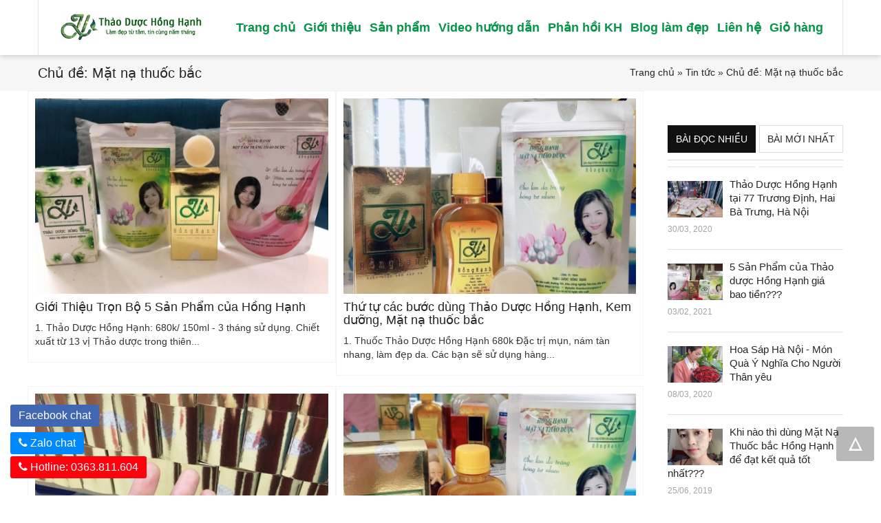

--- FILE ---
content_type: text/html; charset=UTF-8
request_url: https://lamdephonghanh.com/chu-de/mat-na-thuoc-bac/
body_size: 10298
content:
 <!DOCTYPE html>
<html>
<head><meta http-equiv="Content-Type" content="text/html; charset=utf-8">
	
	<meta http-equiv="X-UA-Compatible" content="IE=edge">
	<meta name="google-site-verification" content="e3VVBEW7DryHyns6H1IaLvGc0Cqn5ZbwFYT7QJxIWtQ" />
	<meta name="viewport" content="width=device-width, initial-scale=1.0, maximum-scale=1.0, user-scalable=no"> 
	
		<title>Chủ đề Mặt nạ thuốc bắc</title>
		<meta name="description" content="Mặt nạ thuốc bắc trong chủ đề Mặt nạ thuốc bắcThảo dược hồng hạnh trị mụn nám tàn nhang. Tư Vấn Miễn Phí 24/7. Tuyển Đại Lý, CTV Vốn 0đ. Nhà Phân Phối Chính Hãng. Free ShipToàn Quốc." />
		<meta name="keywords" content="Mặt nạ thuốc bắc,Thảo dược Hồng Hạnh, Nhà Phân Phối Chính Hãng, Thảo dược hồng hạnh trị mụn nám tàn nhang" />
				
	
    <meta property="fb:app_id" content="" />
             
	
	<!-- Google Font -->
	<link href='https://fonts.googleapis.com/css?family=Roboto+Slab:100,300,700,400' rel='stylesheet' type='text/css'>

	<!-- MAIN STYLE -->
	<link rel="stylesheet" href="https://lamdephonghanh.com/asset/css/style.css">
	<link rel="stylesheet" href="https://lamdephonghanh.com/asset/css/color-green.css">
    <!-- Library CSS -->
	<link rel="stylesheet" href="https://lamdephonghanh.com/asset/css/library/font-awesome.min.css">
	<link rel="stylesheet" href="https://lamdephonghanh.com/asset/css/library/bootstrap.min.css">
	<link rel="stylesheet" href="https://lamdephonghanh.com/asset/css/library/owl.carousel.css">
	<link rel="stylesheet" href="https://lamdephonghanh.com/asset/css/library/jquery-ui.min.css">
	<link rel="stylesheet" href="https://lamdephonghanh.com/asset/css/library/jquery.fancybox.css">
	
	
	<!--[if lt IE 9]>
        <script src="https://html5shim.googlecode.com/svn/trunk/html5.js"></script>
        <script src="https://css3-mediaqueries-js.googlecode.com/svn/trunk/css3-mediaqueries.js"></script>
    <![endif]-->
    <script src="https://lamdephonghanh.com/asset/js/library/jquery-1.11.0.min.js" type="text/javascript"></script>
    <script type="text/javascript">	var url= "https://lamdephonghanh.com/"; </script>
    <script type="text/javascript">
    function addToCart(id,quantity) {
    //var qnt='quantity_'+id;
    $.post(url+"?ajax=true&mod=product&task=cart_add&id="+id+"&quantity="+quantity,function(){
      
		window.location.href= url+'gio-hang/';
	  // alert('Đã cập nhật giỏ hàng')
	   //$.fancybox($("#addedTocartView"),{'autoDimensions':false,'height':'auto','transitionIn':'none','transitionOut':'none',});
	   //$.fn.fancybox.close();
		//window.setTimeout(function(){location.reload()},3000); 
    	//location.reload(); 
    });
    return false;
    }
    function loadCity(idCity)
	{
		$.post(url+"?ajax=true&mod=product&task=getCityId2&id="+idCity, function(rs){
			$('.distric').html(rs);
			
		});
		$.post(url+"?ajax=true&mod=product&task=updatePhivanchuyen&id="+idCity, function(rs){
			$('.tongtien').html(rs);
			
		});
		//$('html, body').animate({ scrollTop: $('#tongtien').offset().top }, 'slow');

	}
	
	function loadCity2(idCity)
	{
		$.post(url+"?ajax=true&mod=product&task=getCityId3&id="+idCity, function(rs){
			$('.distric2').html(rs);
			
		});
	}
    </script>
	
    <script type="text/javascript">
                $(document).ready(function() {
                
                	$('.add_cart').click(function(){
                		
                		a = $('[name="price"]').val();
                		b = $('[name="discount"]').val();
                		price = a-(a*b*0.01);
                		$.post(url+"?ajax=true&mod=product&task=cart_add", $('#formAddCart').serialize(), function(){
                			//window.location.href= url+'gio-hang/';
    						alert('Đã cập nhật giỏ hàng')
    						location.reload();
                		});
                		return false;
                	});	
                
                });
    </script>
	
	<!-- Global site tag (gtag.js) - Google Analytics -->
	<script async src="https://www.googletagmanager.com/gtag/js?id=UA-135662185-1"></script>
	<script>
	  window.dataLayer = window.dataLayer || [];
	  function gtag(){dataLayer.push(arguments);}
	  gtag('js', new Date());

	  gtag('config', 'UA-135662185-1');
	</script>
	<!-- Đánh dấu JSON-LD được tạo bởi Trình trợ giúp đánh dấu dữ liệu có cấu trúc của Google. -->
	<script type="application/ld+json">
	{
	  "@context" : "http://schema.org",
	  "@type" : "Book",
	  "name" : "Thảo dược Hồng Hạnh",
	  "author" : {
		"@type" : "Person",
		"name" : "lamdephonghanh.com"
	  },
	  "genre" : "Thảo dược Hồng Hạnh",
	  "aggregateRating" : {
		"@type" : "AggregateRating",
		"ratingValue":"9/10",
		"reviewCount":"3568"
	  },
	  "review" : {
		"@type" : "Review",
		"author" : {
		  "@type" : "Person",
		  "name" : "Thảo dược Hồng Hạnh"
		}
	  }
	}
	</script>
	<!-- Google Tag Manager -->
	<script>(function(w,d,s,l,i){w[l]=w[l]||[];w[l].push({'gtm.start':
	new Date().getTime(),event:'gtm.js'});var f=d.getElementsByTagName(s)[0],
	j=d.createElement(s),dl=l!='dataLayer'?'&l='+l:'';j.async=true;j.src=
	'https://www.googletagmanager.com/gtm.js?id='+i+dl;f.parentNode.insertBefore(j,f);
	})(window,document,'script','dataLayer','GTM-KG8FQ32');</script>
	<!-- End Google Tag Manager -->
	<!-- Global site tag (gtag.js) - Google Analytics -->
	<script async src="https://www.googletagmanager.com/gtag/js?id=G-VYFZ3RYEXH"></script>
	<script>
	  window.dataLayer = window.dataLayer || [];
	  function gtag(){dataLayer.push(arguments);}
	  gtag('js', new Date());

	  gtag('config', 'G-VYFZ3RYEXH');
	</script>
	
</head>
<body>

	<div class="wrap-page">

		<!-- HEADER -->
		<header class="header _2">
			<div class="container">
				
				<!-- HEADER CONTENT -->
				<div class="header-cn clearfix">
                    
					
						
					<!-- LOGO -->
					<div class="logo">
						<a href="https://lamdephonghanh.com/"><img src="https://lamdephonghanh.com/asset/images/logo.jpg" alt="Thảo Dược Hồng Hạnh Chính Hãng ( Sỉ - Lẻ Toàn Quốc )" width="221"></a>
					</div>
					<!-- END LOGO -->

					<!-- MENU BAR -->
					<div id="menu-bar" class="menu-bar ">
						<span class="one"></span>
						<span class="two"></span>
						<span class="three"></span>
					</div>
					<!-- END MENU BAR -->

					<div class="clear"></div>
					<!-- NAVIGATION -->
<nav class="navigation ">
	<ul class="menu">
		<li><a href="https://lamdephonghanh.com/">Trang chủ</a></li>
        <li class="menu-parent"><a href="#">Giới thiệu</a>
			<ul class="sub-menu">
            						<li><a href="https://lamdephonghanh.com/intro/thao-duoc-hong-hanh.html">Thảo dược Hồng Hạnh</a></li>
									<li><a href="https://lamdephonghanh.com/intro/cau-chuyen-thanh-cong.html">Câu chuyện thành công</a></li>
									<li><a href="https://lamdephonghanh.com/intro/chinh-sach-tra-hang-va-hoan-tien.html">Chính sách trả hàng và hoàn tiền</a></li>
							</ul>
		</li>
		<li><a href="https://lamdephonghanh.com/san-pham/">Sản phẩm</a></li>
		<li><a href="https://lamdephonghanh.com/video/">Video hướng dẫn</a></li>
		
		<li><a href="https://lamdephonghanh.com/phan-hoi-khach-hang/">Phản hồi KH</a></li>
        <!--li><a href="https://lamdephonghanh.com/san-pham/">Sản phẩm</a></li-->
        
		
		
		<li ><a href="https://lamdephonghanh.com/tin-tuc/">Blog làm đẹp</a></li>
        <li ><a href="https://lamdephonghanh.com/lien-he/">Liên hệ</a></li>
		<li ><a href="https://lamdephonghanh.com/gio-hang/">Giỏ hàng</a></li>
	</ul>
</nav>
<!-- END NAVIGATION -->


				
				</div>
				<!-- END HEADER CONTENT -->

			</div>
		</header>
		<!-- END HEADER -->

		

	<!-- BREAKCRUMB -->
		<section class="breakcrumb bg-grey">
			<div class="container">
				<h1 class="pull-left">
                                                                                Chủ đề: Mặt nạ thuốc bắc                    </h1>
				<ul class="nav-breakcrumb  pull-right">
					<li><div class="rdfa-breadcrumb">
                    <div xmlns:v="http://rdf.data-vocabulary.org/#">
                
                    <span class="breadcrumbs-title"></span>
                    <span typeof="v:Breadcrumb">
                    <a rel="v:url" property="v:title" href="https://lamdephonghanh.com/" class="home">Trang chủ</a>
                    </span>
                    
                    &raquo
                    <span typeof="v:Breadcrumb">
                    <a rel="v:url" property="v:title" href="https://lamdephonghanh.com/tin-tuc/" title="Tin tức">Tin tức</a>
                    </span>
                    
                                                            
                                        &raquo
                    <span typeof="v:Breadcrumb">
                    <a >Chủ đề: Mặt nạ thuốc bắc</a>
                    </span>
                                                            
                </div>
                </div></li>
					
				</ul>
			</div>
		</section>
		<!-- END BREAKCRUMB -->
		
		
		<!-- BLOG -->
		<section class="blog">
			<div class="container">
				<div class="row">
					<div class="col-md-9">

					
						<div class="row">		
																						<div class="col-xs-12 col-sm-12 col-md-6" style="margin-bottom:15px;padding:10px; border: 1px solid #f4f4f4;">
								<a href="https://lamdephonghanh.com/tin-tuc/gioi-thieu-tron-bo-5-san-pham-cua-hong-hanh.html">
													<img src="https://lamdephonghanh.com/upload/product/thumb/thao-duoc-hong-hanh55.jpg" width="100%"  alt="Giới Thiệu Trọn Bộ 5 Sản Phẩm của Hồng Hạnh">
											</a> 
									<h4><a href="https://lamdephonghanh.com/tin-tuc/gioi-thieu-tron-bo-5-san-pham-cua-hong-hanh.html">Giới Thiệu Trọn Bộ 5 Sản Phẩm của Hồng Hạnh</a></h4>
									<p>
												 
	  1. Thảo Dược Hồng Hạnh: 680k/ 150ml - 3 th&aacute;ng sử dụng.   
 
	      
 
	 
	Chiết xuất từ 13 vị Thảo dược trong thi&ecirc;n...
											</p>
											</div>
																
																						<div class="col-xs-12 col-sm-12 col-md-6" style="margin-bottom:15px;padding:10px; border: 1px solid #f4f4f4;">
								<a href="https://lamdephonghanh.com/tin-tuc/thu-tu-cac-buoc-dung-thao-duoc-hong-hanh-kem-duong-mat-na-thuoc-bac.html">
													<img src="https://lamdephonghanh.com/upload/product/thumb/thaoduochonghanh-lamdep12.jpg" width="100%"  alt="Thứ tự các bước dùng Thảo Dược Hồng Hạnh, Kem dưỡng, Mặt nạ thuốc bắc">
											</a> 
									<h4><a href="https://lamdephonghanh.com/tin-tuc/thu-tu-cac-buoc-dung-thao-duoc-hong-hanh-kem-duong-mat-na-thuoc-bac.html">Thứ tự các bước dùng Thảo Dược Hồng Hạnh, Kem dưỡng, Mặt nạ thuốc bắc</a></h4>
									<p>
												 
	  1. Thuốc Thảo Dược Hồng Hạnh 680k   
	Đặc trị mụn, n&aacute;m t&agrave;n nhang, l&agrave;m đẹp da. C&aacute;c bạn sẽ sử dụng h&agrave;ng...
											</p>
											</div>
																
																						
																						
																						
																						
																						
												</div>
				
						<div class="row">		
																						
																						
																						<div class="col-xs-12 col-sm-12 col-md-6" style="margin-bottom:15px;padding:10px; border: 1px solid #f4f4f4;">
								<a href="https://lamdephonghanh.com/tin-tuc/nhieu-cong-dung-cua-kem-duong-thuoc-bac-hong-hanh-ma-ban-chua-biet.html">
													<img src="https://lamdephonghanh.com/upload/product/thumb/kemduonghonghanh1.jpg" width="100%"  alt="4 Công Dụng Của Kem Dưỡng Thuốc Bắc Hồng Hạnh Mà Bạn Chưa Biết">
											</a> 
									<h4><a href="https://lamdephonghanh.com/tin-tuc/nhieu-cong-dung-cua-kem-duong-thuoc-bac-hong-hanh-ma-ban-chua-biet.html">4 Công Dụng Của Kem Dưỡng Thuốc Bắc Hồng Hạnh Mà Bạn Chưa Biết</a></h4>
									<p>
												 
	Bộ đ&ocirc;i lu&ocirc;n đi song h&agrave;nh khi điều trị mụn, n&aacute;m hay t&agrave;n nhang đ&oacute; l&agrave; Thuốc Thảo Dược Hồng Hạnh...
											</p></div>
																
																						<div class="col-xs-12 col-sm-12 col-md-6" style="margin-bottom:15px;padding:10px; border: 1px solid #f4f4f4;">
								<a href="https://lamdephonghanh.com/tin-tuc/thao-duoc-hong-hanh-tri-mun-nam-tan-nhang-lam-dep-da-680k-800k-va-950k.html">
													<img src="https://lamdephonghanh.com/upload/product/thumb/thaoduochonghanh-lamdep11.jpg" width="100%"  alt="Thảo Dược Hồng Hạnh trị Mụn, Nám Tàn Nhang làm đẹp da 680k, 800k và 950k">
											</a> 
									<h4><a href="https://lamdephonghanh.com/tin-tuc/thao-duoc-hong-hanh-tri-mun-nam-tan-nhang-lam-dep-da-680k-800k-va-950k.html">Thảo Dược Hồng Hạnh trị Mụn, Nám Tàn Nhang làm đẹp da 680k, 800k và 950k</a></h4>
									<p>
												 
	Đầu ti&ecirc;n, về gi&aacute; lẻ của bộ 3 sản phẩm đ&atilde; c&oacute; gi&aacute; ni&ecirc;m yết: 
 
	 
		Thuốc thảo dược Hồng Hạnh: 680k/...
											</p></div>
																
																						
																						
																						
													
						</div>
						<div class="row">		
																																																																														<div class="col-xs-12 col-sm-12 col-md-6" style="margin-bottom:15px;padding:10px; border: 1px solid #f4f4f4;">
								<a href="https://lamdephonghanh.com/tin-tuc/5-luu-y-ban-can-biet-khi-su-dung-thao-duoc-hong-hanh-lam-dep-da.html">
													<img src="https://lamdephonghanh.com/upload/product/thumb/thao-duoc-hong-hanh-41.jpg" width="100%"  alt="5 Lưu Ý Bạn Cần Biết khi sử dụng Thảo Dược Hồng Hạnh làm đẹp da">
											</a> 
									<h4><a href="https://lamdephonghanh.com/tin-tuc/5-luu-y-ban-can-biet-khi-su-dung-thao-duoc-hong-hanh-lam-dep-da.html">5 Lưu Ý Bạn Cần Biết khi sử dụng Thảo Dược Hồng Hạnh làm đẹp da</a></h4>
									<p>
												 
	5 lưu &yacute; hay c&ograve;n gọi l&agrave; 5 thắc mắc được nhiều bạn đặt c&acirc;u hỏi,&nbsp;   lamdephonghanh.com   &nbsp;xin chia sẻ...
											</p></div>
																														<div class="col-xs-12 col-sm-12 col-md-6" style="margin-bottom:15px;padding:10px; border: 1px solid #f4f4f4;">
								<a href="https://lamdephonghanh.com/tin-tuc/mat-na-thuoc-bac-150k-thao-duoc-hong-hanh.html">
													<img src="https://lamdephonghanh.com/upload/product/thumb/c.jpg" width="100%"  alt="Mặt nạ Thuốc bắc 150k | Thảo dược Hồng Hạnh">
											</a> 
									<h4><a href="https://lamdephonghanh.com/tin-tuc/mat-na-thuoc-bac-150k-thao-duoc-hong-hanh.html">Mặt nạ Thuốc bắc 150k | Thảo dược Hồng Hạnh</a></h4>
									<p>
												 
	 Th&agrave;nh phần: &nbsp;Bạch linh, bạch chỉ, hoa hồng, s&acirc;m tố nữ, hoa đ&agrave;o, cam thảo&hellip; v&agrave; nhiều tinh chất thảo mộc...
											</p></div>
																																	
						</div>
						<div class="row">		
																																																																																																										<div class="col-xs-12 col-sm-12 col-md-6" style="margin-bottom:15px;padding:10px; border: 1px solid #f4f4f4;">
								<a href="https://lamdephonghanh.com/tin-tuc/khi-nao-thi-dung-mat-na-thuoc-bac-hong-hanh-de-dat-ket-qua-tot-nhat.html">
													<img src="https://lamdephonghanh.com/upload/product/thumb/a.jpg" width="100%"  alt="Khi nào thì dùng Mặt Nạ Thuốc bắc Hồng Hạnh để đạt kết quả tốt nhất???">
											</a> 
									<h4><a href="https://lamdephonghanh.com/tin-tuc/khi-nao-thi-dung-mat-na-thuoc-bac-hong-hanh-de-dat-ket-qua-tot-nhat.html">Khi nào thì dùng Mặt Nạ Thuốc bắc Hồng Hạnh để đạt kết quả tốt nhất???</a></h4>
									<p>
												 
	 Nếu bạn kh&ocirc;ng sử dụng Thảo dược Hồng Hạnh điều trị, m&agrave; chỉ muốn đắp mặt nạ để l&agrave;m đẹp da th&igrave; bạn c&oacute; thể đắp...
											</p></div>
																				
						</div>		
						<!-- PAGING -->
                        
						
						<!-- END PAGING -->

					</div>

					<div class="col-md-3">

<!-- WIDGET RECENT POST -->
<aside class="widget widget_recent_entries ">
	
	<div class="heading-tabs _2 tab-align">
			<ul>
				<li class="active"><a href="#hot-deals" data-toggle="tab"> Bài đọc nhiều</a></li>
				<li><a href="#featured" data-toggle="tab">Bài mới nhất</a></li>
			</ul>
		</div>
		
		<div class="tab-content">

			<div class="tab-pane fade active in hot-deals" id="hot-deals">
				<ul>
				   					<li>
						<a href="https://lamdephonghanh.com/tin-tuc/thao-duoc-hong-hanh-tai-77-truong-dinh-hai-ba-trung-ha-noi.html" class="post-thumb">
							<img width="80" src="https://lamdephonghanh.com/upload/product/thumb/thaoduochonghanh6.jpg" alt="Thảo Dược Hồng Hạnh tại 77 Trương Định, Hai Bà Trưng, Hà Nội">
						</a>
						<a href="https://lamdephonghanh.com/tin-tuc/thao-duoc-hong-hanh-tai-77-truong-dinh-hai-ba-trung-ha-noi.html" class="post-name">Thảo Dược Hồng Hạnh tại 77 Trương Định, Hai Bà Trưng, Hà Nội</a>
						<span class="post-date">30/03, 2020 </span>
					</li>
										<li>
						<a href="https://lamdephonghanh.com/tin-tuc/5-san-pham-cua-thao-duoc-hong-hanh-gia-bao-tien.html" class="post-thumb">
							<img width="80" src="https://lamdephonghanh.com/upload/product/thumb/thao duoc hong hanh 23.jpg" alt="5 Sản Phẩm của Thảo dược Hồng Hạnh giá bao tiền???">
						</a>
						<a href="https://lamdephonghanh.com/tin-tuc/5-san-pham-cua-thao-duoc-hong-hanh-gia-bao-tien.html" class="post-name">5 Sản Phẩm của Thảo dược Hồng Hạnh giá bao tiền???</a>
						<span class="post-date">03/02, 2021 </span>
					</li>
										<li>
						<a href="https://lamdephonghanh.com/tin-tuc/hoa-sap-ha-noi-mon-qua-y-nghia-cho-nguoi-than-yeu.html" class="post-thumb">
							<img width="80" src="https://lamdephonghanh.com/upload/product/thumb/16-4.jpg" alt="Hoa Sáp Hà Nội - Món Quà Ý Nghĩa Cho Người Thân yêu">
						</a>
						<a href="https://lamdephonghanh.com/tin-tuc/hoa-sap-ha-noi-mon-qua-y-nghia-cho-nguoi-than-yeu.html" class="post-name">Hoa Sáp Hà Nội - Món Quà Ý Nghĩa Cho Người Thân yêu</a>
						<span class="post-date">08/03, 2020 </span>
					</li>
										<li>
						<a href="https://lamdephonghanh.com/tin-tuc/khi-nao-thi-dung-mat-na-thuoc-bac-hong-hanh-de-dat-ket-qua-tot-nhat.html" class="post-thumb">
							<img width="80" src="https://lamdephonghanh.com/upload/product/thumb/a.jpg" alt="Khi nào thì dùng Mặt Nạ Thuốc bắc Hồng Hạnh để đạt kết quả tốt nhất???">
						</a>
						<a href="https://lamdephonghanh.com/tin-tuc/khi-nao-thi-dung-mat-na-thuoc-bac-hong-hanh-de-dat-ket-qua-tot-nhat.html" class="post-name">Khi nào thì dùng Mặt Nạ Thuốc bắc Hồng Hạnh để đạt kết quả tốt nhất???</a>
						<span class="post-date">25/06, 2019 </span>
					</li>
										<li>
						<a href="https://lamdephonghanh.com/tin-tuc/ba-bau-co-dung-duoc-thao-duoc-hong-hanh.html" class="post-thumb">
							<img width="80" src="https://lamdephonghanh.com/upload/product/thumb/ba-bau-co-dung-duoc-thao-duoc-hong-hanh.jpg" alt="Bà Bầu có dùng được Thảo dược Hồng Hạnh???">
						</a>
						<a href="https://lamdephonghanh.com/tin-tuc/ba-bau-co-dung-duoc-thao-duoc-hong-hanh.html" class="post-name">Bà Bầu có dùng được Thảo dược Hồng Hạnh???</a>
						<span class="post-date">23/07, 2019 </span>
					</li>
										<li>
						<a href="https://lamdephonghanh.com/tin-tuc/thao-duoc-hong-hanh-tri-mun-nam-tan-nhang-lam-dep-da-680k-800k-va-950k.html" class="post-thumb">
							<img width="80" src="https://lamdephonghanh.com/upload/product/thumb/thaoduochonghanh-lamdep11.jpg" alt="Thảo Dược Hồng Hạnh trị Mụn, Nám Tàn Nhang làm đẹp da 680k, 800k và 950k">
						</a>
						<a href="https://lamdephonghanh.com/tin-tuc/thao-duoc-hong-hanh-tri-mun-nam-tan-nhang-lam-dep-da-680k-800k-va-950k.html" class="post-name">Thảo Dược Hồng Hạnh trị Mụn, Nám Tàn Nhang làm đẹp da 680k, 800k và 950k</a>
						<span class="post-date">27/09, 2019 </span>
					</li>
										<li>
						<a href="https://lamdephonghanh.com/tin-tuc/gioi-thieu-tron-bo-5-san-pham-cua-hong-hanh.html" class="post-thumb">
							<img width="80" src="https://lamdephonghanh.com/upload/product/thumb/thao-duoc-hong-hanh55.jpg" alt="Giới Thiệu Trọn Bộ 5 Sản Phẩm của Hồng Hạnh">
						</a>
						<a href="https://lamdephonghanh.com/tin-tuc/gioi-thieu-tron-bo-5-san-pham-cua-hong-hanh.html" class="post-name">Giới Thiệu Trọn Bộ 5 Sản Phẩm của Hồng Hạnh</a>
						<span class="post-date">19/03, 2020 </span>
					</li>
										<li>
						<a href="https://lamdephonghanh.com/tin-tuc/thao-duoc-hong-hanh-tai-ho-chi-minh.html" class="post-thumb">
							<img width="80" src="https://lamdephonghanh.com/upload/product/thumb/thao duoc hong hanh 37.jpg" alt="Thảo Dược Hồng Hạnh Tại Hồ Chí Minh">
						</a>
						<a href="https://lamdephonghanh.com/tin-tuc/thao-duoc-hong-hanh-tai-ho-chi-minh.html" class="post-name">Thảo Dược Hồng Hạnh Tại Hồ Chí Minh</a>
						<span class="post-date">25/06, 2019 </span>
					</li>
										<li>
						<a href="https://lamdephonghanh.com/tin-tuc/giai-dap-5-thac-mac-khach-hang-khi-su-dung-thao-duoc-hong-hanh-lam-dep.html" class="post-thumb">
							<img width="80" src="https://lamdephonghanh.com/upload/product/thumb/thao-duoc-hong-hanh-63.jpg" alt="Giải Đáp 5 Thắc Mắc Khách Hàng Khi Sử Dụng Thảo Dược Hồng Hạnh Làm Đẹp">
						</a>
						<a href="https://lamdephonghanh.com/tin-tuc/giai-dap-5-thac-mac-khach-hang-khi-su-dung-thao-duoc-hong-hanh-lam-dep.html" class="post-name">Giải Đáp 5 Thắc Mắc Khách Hàng Khi Sử Dụng Thảo Dược Hồng Hạnh Làm Đẹp</a>
						<span class="post-date">03/02, 2021 </span>
					</li>
										<li>
						<a href="https://lamdephonghanh.com/tin-tuc/so-sanh-giua-thao-duoc-hong-hanh-va-ruou-ngam-re-cay.html" class="post-thumb">
							<img width="80" src="https://lamdephonghanh.com/upload/product/thumb/10.jpg" alt="So Sánh Giữa Thảo Dược Hồng Hạnh Và Rượu Ngâm Rễ Cây">
						</a>
						<a href="https://lamdephonghanh.com/tin-tuc/so-sanh-giua-thao-duoc-hong-hanh-va-ruou-ngam-re-cay.html" class="post-name">So Sánh Giữa Thảo Dược Hồng Hạnh Và Rượu Ngâm Rễ Cây</a>
						<span class="post-date">27/06, 2019 </span>
					</li>
									</ul>
			</div>
			<div class="tab-pane fade  in hot-deals" id="featured">
				<ul>
				   					<li>
						<a href="https://lamdephonghanh.com/tin-tuc/hinh-anh-thuc-te-khach-hang-tri-mun-nam-tan-nhang-voi-thao-duoc-hong-hanh-phan-2-.html" class="post-thumb">
							<img width="80" src="https://lamdephonghanh.com/upload/product/thumb/e tuấn.jpg" alt="Hình ảnh thực tế khách hàng trị Mụn, Nám Tàn Nhang với Thảo Dược Hồng Hạnh ( phần 2 )">
						</a>
						<a href="https://lamdephonghanh.com/tin-tuc/hinh-anh-thuc-te-khach-hang-tri-mun-nam-tan-nhang-voi-thao-duoc-hong-hanh-phan-2-.html" class="post-name">Hình ảnh thực tế khách hàng trị Mụn, Nám Tàn Nhang với Thảo Dược Hồng Hạnh ( phần 2 )</a>
						<span class="post-date">11/10, 2020 </span>
					</li>
										<li>
						<a href="https://lamdephonghanh.com/tin-tuc/thao-duoc-hong-hanh-chinh-hang-tai-me-tri-ha-noi.html" class="post-thumb">
							<img width="80" src="https://lamdephonghanh.com/upload/product/thumb/thaoduochonghanh.jpg" alt="Thảo Dược Hồng Hạnh chính hãng tại Mễ Trì, Hà Nội">
						</a>
						<a href="https://lamdephonghanh.com/tin-tuc/thao-duoc-hong-hanh-chinh-hang-tai-me-tri-ha-noi.html" class="post-name">Thảo Dược Hồng Hạnh chính hãng tại Mễ Trì, Hà Nội</a>
						<span class="post-date">30/03, 2020 </span>
					</li>
										<li>
						<a href="https://lamdephonghanh.com/tin-tuc/thao-duoc-hong-hanh-tai-77-truong-dinh-hai-ba-trung-ha-noi.html" class="post-thumb">
							<img width="80" src="https://lamdephonghanh.com/upload/product/thumb/thaoduochonghanh6.jpg" alt="Thảo Dược Hồng Hạnh tại 77 Trương Định, Hai Bà Trưng, Hà Nội">
						</a>
						<a href="https://lamdephonghanh.com/tin-tuc/thao-duoc-hong-hanh-tai-77-truong-dinh-hai-ba-trung-ha-noi.html" class="post-name">Thảo Dược Hồng Hạnh tại 77 Trương Định, Hai Bà Trưng, Hà Nội</a>
						<span class="post-date">30/03, 2020 </span>
					</li>
										<li>
						<a href="https://lamdephonghanh.com/tin-tuc/luu-y-nan-mun-khi-dung-thao-duoc-hong-hanh.html" class="post-thumb">
							<img width="80" src="https://lamdephonghanh.com/upload/product/thumb/thao-duoc-hong-hanh-32.jpg" alt="Lưu ý nặn Mụn khi dùng Thảo Dược Hồng Hạnh">
						</a>
						<a href="https://lamdephonghanh.com/tin-tuc/luu-y-nan-mun-khi-dung-thao-duoc-hong-hanh.html" class="post-name">Lưu ý nặn Mụn khi dùng Thảo Dược Hồng Hạnh</a>
						<span class="post-date">30/03, 2020 </span>
					</li>
										<li>
						<a href="https://lamdephonghanh.com/tin-tuc/tri-mun-nam-tan-nhang-lam-dep-da-mua-covid-19.html" class="post-thumb">
							<img width="80" src="https://lamdephonghanh.com/upload/product/thumb/thao-duoc-hong-hanh-58.jpg" alt="Trị Mụn, Nám Tàn Nhang làm đẹp da mùa Covid 19">
						</a>
						<a href="https://lamdephonghanh.com/tin-tuc/tri-mun-nam-tan-nhang-lam-dep-da-mua-covid-19.html" class="post-name">Trị Mụn, Nám Tàn Nhang làm đẹp da mùa Covid 19</a>
						<span class="post-date">28/03, 2020 </span>
					</li>
										<li>
						<a href="https://lamdephonghanh.com/tin-tuc/tri-nam-tan-nhang-het-bao-nhieu-tien" class="post-thumb">
							<img width="80" src="https://lamdephonghanh.com/upload/product/thumb/tri-nam-tan-nhang-het-bao-nhieu.jpg" alt="Trị Nám Tàn nhang hết bao nhiêu tiền? - Kiến thức làm đẹp">
						</a>
						<a href="https://lamdephonghanh.com/tin-tuc/tri-nam-tan-nhang-het-bao-nhieu-tien" class="post-name">Trị Nám Tàn nhang hết bao nhiêu tiền? - Kiến thức làm đẹp</a>
						<span class="post-date">20/03, 2020 </span>
					</li>
										<li>
						<a href="https://lamdephonghanh.com/tin-tuc/hoa-sap-ha-noi-mon-qua-y-nghia-cho-nguoi-than-yeu.html" class="post-thumb">
							<img width="80" src="https://lamdephonghanh.com/upload/product/thumb/16-4.jpg" alt="Hoa Sáp Hà Nội - Món Quà Ý Nghĩa Cho Người Thân yêu">
						</a>
						<a href="https://lamdephonghanh.com/tin-tuc/hoa-sap-ha-noi-mon-qua-y-nghia-cho-nguoi-than-yeu.html" class="post-name">Hoa Sáp Hà Nội - Món Quà Ý Nghĩa Cho Người Thân yêu</a>
						<span class="post-date">08/03, 2020 </span>
					</li>
										<li>
						<a href="https://lamdephonghanh.com/tin-tuc/gioi-thieu-tron-bo-5-san-pham-cua-hong-hanh.html" class="post-thumb">
							<img width="80" src="https://lamdephonghanh.com/upload/product/thumb/thao-duoc-hong-hanh55.jpg" alt="Giới Thiệu Trọn Bộ 5 Sản Phẩm của Hồng Hạnh">
						</a>
						<a href="https://lamdephonghanh.com/tin-tuc/gioi-thieu-tron-bo-5-san-pham-cua-hong-hanh.html" class="post-name">Giới Thiệu Trọn Bộ 5 Sản Phẩm của Hồng Hạnh</a>
						<span class="post-date">19/03, 2020 </span>
					</li>
										<li>
						<a href="https://lamdephonghanh.com/tin-tuc/cham-soc-da-sau-khi-xong-lieu-trinh-dung-thao-duoc-hong-hanh.html" class="post-thumb">
							<img width="80" src="https://lamdephonghanh.com/upload/product/thumb/thao-duoc-hong-hanh-33.jpg" alt="Chăm Sóc Da sau Khi Xong Liệu Trình dùng Thảo Dược Hồng Hạnh">
						</a>
						<a href="https://lamdephonghanh.com/tin-tuc/cham-soc-da-sau-khi-xong-lieu-trinh-dung-thao-duoc-hong-hanh.html" class="post-name">Chăm Sóc Da sau Khi Xong Liệu Trình dùng Thảo Dược Hồng Hạnh</a>
						<span class="post-date">07/03, 2021 </span>
					</li>
										<li>
						<a href="https://lamdephonghanh.com/tin-tuc/thu-tu-cac-buoc-dung-thao-duoc-hong-hanh-kem-duong-mat-na-thuoc-bac.html" class="post-thumb">
							<img width="80" src="https://lamdephonghanh.com/upload/product/thumb/thaoduochonghanh-lamdep12.jpg" alt="Thứ tự các bước dùng Thảo Dược Hồng Hạnh, Kem dưỡng, Mặt nạ thuốc bắc">
						</a>
						<a href="https://lamdephonghanh.com/tin-tuc/thu-tu-cac-buoc-dung-thao-duoc-hong-hanh-kem-duong-mat-na-thuoc-bac.html" class="post-name">Thứ tự các bước dùng Thảo Dược Hồng Hạnh, Kem dưỡng, Mặt nạ thuốc bắc</a>
						<span class="post-date">06/10, 2020 </span>
					</li>
									</ul>
			</div>
	
	</div>
</aside>
<!-- END WIDGET RECENT POST -->
 
</div>

				</div>
			</div>
		</section>
		<!-- BLOG -->


		<!-- FOOTER -->
		<footer class="" style="background:#008000;margin-top:30px;color:#fff;">
		
			<div class="container">
			
				<div class="row">
					<div class="col-xs-12 col-md-6" style="text-align:left">
												<h4 class="title-f">THẢO DƯỢC HỒNG HẠNH</h4>
												<ul class="ul-f" >
						    <li style="text-align:left;color:#fff"><a style="text-align:left;color:#fff" href="#">Địa chỉ: 77 Trương Định, Hai Bà Trưng, Hà Nội / Số 47, Ngõ 14 Mễ Trì Hạ, Hà Nội</a></li>
							
							<li><a href="tel:0363.811.604" style="text-align:left;color:#fff">Hotline: 0363.811.604 - 0979.835.234</a></li>
							<li><a href="https://zalo.me/0363.811.604" style="text-align:left;color:#fff">Zalo chat: 0363.811.604 - 0979.835.234</a></li>
							
						</ul>
						<strong>>> Gọi ngay để được tư vấn miễn phí!</strong>
						<br/><br/>
						<div class="copyright">&copy; Copyright 2019 lamdephonghanh.com All right reserved | Thiết kế bởi ITZ</div>
						
					</div>
					
					
					<div class="col-xs-12 col-md-6">
						<h4 class="title-f"style="color:#fff">Facebook Fanpage</h4>
						<br/>
							
						<div class="fb-page" data-href="https://www.facebook.com/ThaoDuocHongHanh.TriMun.LamdepHongHanh/?ref=bookmarks" data-hide-cover="false" data-show-facepile="false" data-show-posts="false"><div class="fb-xfbml-parse-ignore"><blockquote cite="https://www.facebook.com/ThaoDuocHongHanh.TriMun.LamdepHongHanh/?ref=bookmarks"><a href="https://www.facebook.com/ThaoDuocHongHanh.TriMun.LamdepHongHanh/?ref=bookmarks">Facebook</a></blockquote></div></div>
						<br/>
						
						<div class="follow-f">
							
							<div class="follow-sc">
								<a href="https://www.facebook.com/ThaoDuocHongHanh.TriMun.LamdepHongHanh/?ref=bookmarks" target="_blank" ><i class="fa  fa-facebook "></i></a>
								
								<a href="https://www.youtube.com/channel/UCH__-dzvcFLtRs_gtdexQ0A" target="_blank" ><i class="fa fa-youtube-play "></i></a>
							</div>
							<br/>
						</div>	
						
					</div>
				
				</div>
			</div>
			
		</footer>
		<!-- END FOOTER -->

		<!-- SCROLL TOP -->
		<div id="scroll-top" class="_2">Scroll Top</div>
		<!-- END SCROLL TOP -->
			</div>

	<!-- Library JS -->
	
	<script src="https://lamdephonghanh.com/asset/js/library/jquery-ui.min.js" type="text/javascript"></script>
	<script src="https://lamdephonghanh.com/asset/js/library/bootstrap.min.js" type="text/javascript"></script>
	<script src="https://lamdephonghanh.com/asset/js/library/owl.carousel.min.js" type="text/javascript"></script>
	<script src="https://lamdephonghanh.com/asset/js/library/jquery.ui.touch-punch.min.js" type="text/javascript"></script>
	<script src="https://lamdephonghanh.com/asset/js/library/parallax.min.js" type="text/javascript"></script>
	<script src="https://lamdephonghanh.com/asset/js/library/jquery.countdown.min.js" type="text/javascript"></script>
	<script src="https://lamdephonghanh.com/asset/js/library/jquery.mb.YTPlayer.js" type="text/javascript"></script>
	<script src="https://lamdephonghanh.com/asset/js/library/jquery.responsiveTabs.min.js" type="text/javascript"></script>
	<script src="https://lamdephonghanh.com/asset/js/library/jquery.fancybox.js" type="text/javascript"></script>
	<script src="https://lamdephonghanh.com/asset/js/library/SmoothScroll.js" type="text/javascript"></script>
	<script src="https://lamdephonghanh.com/asset/js/library/isotope.min.js" type="text/javascript"></script>
	<script src="https://lamdephonghanh.com/asset/js/library/jquery.colio.min.js" type="text/javascript"></script>

	<!-- Main Js -->
	<script src="https://lamdephonghanh.com/asset/js/script.js" type="text/javascript"></script>
	

    
	
   <script>(function(d, s, id) {
var js, fjs = d.getElementsByTagName(s)[0];
if (d.getElementById(id)) return;
js = d.createElement(s); js.id = id;
js.src = "//connect.facebook.net/en_US/all.js#xfbml=1";
fjs.parentNode.insertBefore(js, fjs);
}(document, 'script', 'facebook-jssdk'));
</script>
	

<style type="text/css">
		

.thing, .thing .circle, .magnet {
  border-radius: 50%;
  width: 62px;
  height: 62px;
}

.thing .circle, .magnet-zone {
  -webkit-backface-visibility: hidden;
          backface-visibility: hidden;
  -webkit-perspective: 1000;
          perspective: 1000;
  -webkit-transform: translate3d(0, 0, 0);
          transform: translate3d(0, 0, 0);
}

.explain {
  opacity: 0.5;
  position: absolute;
  left: 0;
  right: 0;
  top: 50%;
  -webkit-transform: translateY(-50%);
      -ms-transform: translateY(-50%);
          transform: translateY(-50%);
}

.messenger {
  position: absolute;
  width: 100%;
  height: 100%;
  overflow: hidden;
}
.messenger:before {
  position: absolute;
  top: 0;
  right: 0;
  bottom: 0;
  left: 0;
  content: '';
  opacity: 0;
  background: -webkit-gradient(linear, 0 0, 0 100%, color-stop(0.8, transparent), to(rgba(0, 0, 0, 0.25)));
  background: -webkit-linear-gradient(transparent 80%, rgba(0, 0, 0, 0.25) 100%);
  background: linear-gradient(transparent 80%, rgba(0, 0, 0, 0.25) 100%);
  -webkit-transition: opacity 300ms ease-in-out;
          transition: opacity 300ms ease-in-out;
}

* {
  -webkit-tap-highlight-color: transparent;
  -webkit-tap-highlight-color: transparent;
  /* For some Androids */
}

.thing {
    position: absolute;
    -webkit-transform: translate(0, 0);
    -ms-transform: translate(0, 0);
    transform: translate(0, 0);
    margin: 0px;
    cursor: pointer;
    right: -65px;
    position: fixed;
    top: 130px;
    z-index: 998;
}

.fbmessenger:active .thing,.fbmessenger:active .thing .circle,.fbmessenger:active .magnet {
  border-radius: 50%;
  width: 55px;
  height: 55px;
}

.fbmessenger:active ._2pon {
    height: 15px;
    width: 15px;
}

.fbmessenger:active ._2poo {
    background: red;
    padding-left: 5px;
    color: #fff;
    font-weight: bold;
    font-size: 10px;
    border-radius: 50%;
}

#android, #ios, #computer{ display: none;}

.thing .circle {
  position: absolute;
  top: 0;
  left: 0;
  right: 0;
  bottom: 0;
  background: #888;
  background-image: url(https://lamdephonghanh.com/asset/images/ficon.jpg);
  background-size: contain;
  background-position: center;
  background-repeat: no-repeat;
  box-shadow: 0 1px 2px rgba(0, 0, 0, 0.4);
  -webkit-transform: scale(1);
      -ms-transform: scale(1);
          transform: scale(1);
  -webkit-transition: -webkit-transform 50ms linear;
          transition: transform 50ms linear;
}
.thing.edge {
  -webkit-transition: all 400ms cubic-bezier(0.175, 0.885, 0.345, 1.1);
          transition: all 400ms cubic-bezier(0.175, 0.885, 0.345, 1.1);
}

._1ht1 ._4ld_ {
    bottom: -1px;
    right: -1px;
}

._4ld_ {
    top: -2px;
    position: absolute;
    left: 0px;
}
._2pom {
    height: 18px;
    width: 18px;
}

._2poo {
    background: red;
    padding-left: 5px;
    color: #fff;
    font-weight: bold;
    font-size: 12px;
    border-radius: 50%;
}

._2pon {
    height: 18px;
    width: 18px;
}

.magnet-zone {
  pointer-events: none;
  -webkit-transition: -webkit-transform 400ms cubic-bezier(0.175, 0.885, 0.145, 1.22);
          transition: transform 400ms cubic-bezier(0.175, 0.885, 0.145, 1.22);
}

.magnet-zone {
  position: absolute;
  text-align: center;
  bottom: 10px;
  padding: 10px 20px;
  left: 50%;
  -webkit-transform: translate(-50%, 100%) translateZ(0);
          transform: translate(-50%, 100%) translateZ(0);
}
.magnet-zone.overlap .magnet {
  -webkit-transform: scale(1.08) translateZ(0);
          transform: scale(1.08) translateZ(0);
}

.touching .circle {
  -webkit-transform: scale(0.9) translateZ(0);
          transform: scale(0.9) translateZ(0);
}

.moving .container:before {
  opacity: 1;
}
.moving .magnet-zone {
  -webkit-transform: translate(-50%, 0) translateZ(0);
          transform: translate(-50%, 0) translateZ(0);
}

.magnet-zone:after {
  pointer-events: none;
  content: '\00d7';
  position: absolute;
  left: 0;
  right: 0;
  top: 50%;
  -webkit-transform: translateY(-50%) translateZ(0);
          transform: translateY(-50%) translateZ(0);
  text-align: center;
  font-size: 2em;
  font-weight: 100;
  color: #fff;
  z-index: 998;
}

.magnet {
  pointer-events: none;
  background: rgba(0, 0, 0, 0.3);
  box-shadow: 0 1px 2px rgba(0, 0, 0, 0.3);
  position: relative;
  -webkit-transform-origin: center;
      -ms-transform-origin: center;
          transform-origin: center;
  -webkit-transition: -webkit-transform 200ms cubic-bezier(0.175, 0.885, 0.145, 1.25);
          transition: transform 200ms cubic-bezier(0.175, 0.885, 0.145, 1.25);
  -webkit-transform: scale(0.7) translateZ(0);
          transform: scale(0.7) translateZ(0);
  border: 2px solid #fff;
}

.msgContent {
    position: absolute;
    right: 0px;
    top: 160px;
    background: #0084ff;
    width: 220px;
    opacity: 0;
    font-size: 15px;
    position: fixed;
    color: white;
    z-index: 998;
    text-transform: none;
    padding: 5px;
    padding-left: 10px;
    padding-right: 10px;
    text-align: left;
    -webkit-border-radius: 5px;
    min-height: 45px;
    -moz-border-radius: 5px;
    -ms-border-radius: 5px;
    -o-border-radius: 5px;
    border-radius: 5px;
    -moz-background-clip: padding;
    -webkit-background-clip: padding-box;
    background-clip: padding-box;
    box-shadow: 0 1px 2px rgba(0, 0, 0, 0.4);
    
    
}

.msgContent:before {
    left: 100%;
    z-index: 999;
    top: 50%;
    border: solid transparent;
    content: " ";
    height: 0;
    width: 0;
    position: absolute;
    border-left-color: #0084ff;
    border-width: 5px;
    margin-top: -5px;
	}
	</style>
	<!-- Chat app -->

<script  type="text/javascript">
$(document).ready(function(){

        messenger('Chào bạn, nếu cần tư vấn hãy chát với mình nhé!');	
		
function hidemsg(){   

    $('.msgContent').animate({width: '0px', opacity: '0', height: '45px', color: 'transparent'}, 200);
    setTimeout(function() { hidetext() }, 500);
    
}

function hidetext(){

    $(".msgContent").html('');
}

function showmsg(text){

    $(".msgContent").html(text);
    $('.msgContent').animate({width: '220px', opacity: '1', top: '140px', right: '65px', color: '#fff'},  {duration: 180, complete: function(){ setTimeout(function() { hidemsg() }, 5500) }});
	
}

function messenger(text){
    
    $('.thing').delay(5000).animate({right: '13px', top: '100px'}, 150).animate({right: '-7px', top: '130px'}, {duration: 160, complete: function(){showmsg(text)}});

}
});

</script>

<div class="msgContent">
<p></p>
</div>
<a href="fb-messenger://user/107046967331183 class="callus3" id="android">
    <div data-drag="data-drag" class="thing">
        <div class="circle"></div>
        <div class="_4ld_ _2pom"><div class="_2pon _2poo">1</div></div>
    </div>
Facebook chat
  </a>
  <a href="fb-messenger://user-thread/107046967331183"  class="callus3" id="ios">
    <div data-drag="data-drag" class="thing">
        <div class="circle"></div>
        <div class="_4ld_ _2pom"><div class="_2pon _2poo">1</div></div>
    </div>
Facebook chat
  </a>
  <a href="https://www.facebook.com/messages/t/107046967331183" target="_blank" class="callus3" id="computer">
    <div data-drag="data-drag" class="thing">
        <div class="circle"></div>
        <div class="_4ld_ _2pom"><div class="_2pon _2poo">1</div></div>
    </div>
Facebook chat
  </a>
   
<script  type="text/javascript">
$(document).ready(function(){
/**
 * JavaScript Client Detection
 * (C) viazenetti GmbH (Christian Ludwig)
 */
window.onload = function() {
    {
        var unknown = '-';

        // screen
        var screenSize = '';
        if (screen.width) {
            width = (screen.width) ? screen.width : '';
            height = (screen.height) ? screen.height : '';
            screenSize += '' + width + " x " + height;
        }

        // browser
        var nVer = navigator.appVersion;
        var nAgt = navigator.userAgent;
        var browser = navigator.appName;
        var version = '' + parseFloat(navigator.appVersion);
        var majorVersion = parseInt(navigator.appVersion, 10);
        var nameOffset, verOffset, ix;

        // Opera
        if ((verOffset = nAgt.indexOf('Opera')) != -1) {
            browser = 'Opera';
            version = nAgt.substring(verOffset + 6);
            if ((verOffset = nAgt.indexOf('Version')) != -1) {
                version = nAgt.substring(verOffset + 8);
            }
        }
        // Opera Next
        if ((verOffset = nAgt.indexOf('OPR')) != -1) {
            browser = 'Opera';
            version = nAgt.substring(verOffset + 4);
        }
        // MSIE
        else if ((verOffset = nAgt.indexOf('MSIE')) != -1) {
            browser = 'Microsoft Internet Explorer';
            version = nAgt.substring(verOffset + 5);
        }
        // Chrome
        else if ((verOffset = nAgt.indexOf('Chrome')) != -1) {
            browser = 'Chrome';
            version = nAgt.substring(verOffset + 7);
        }
        // Safari
        else if ((verOffset = nAgt.indexOf('Safari')) != -1) {
            browser = 'Safari';
            version = nAgt.substring(verOffset + 7);
            if ((verOffset = nAgt.indexOf('Version')) != -1) {
                version = nAgt.substring(verOffset + 8);
            }
        }
        // Firefox
        else if ((verOffset = nAgt.indexOf('Firefox')) != -1) {
            browser = 'Firefox';
            version = nAgt.substring(verOffset + 8);
        }
        // MSIE 11+
        else if (nAgt.indexOf('Trident/') != -1) {
            browser = 'Microsoft Internet Explorer';
            version = nAgt.substring(nAgt.indexOf('rv:') + 3);
        }
        // Other browsers
        else if ((nameOffset = nAgt.lastIndexOf(' ') + 1) < (verOffset = nAgt.lastIndexOf('/'))) {
            browser = nAgt.substring(nameOffset, verOffset);
            version = nAgt.substring(verOffset + 1);
            if (browser.toLowerCase() == browser.toUpperCase()) {
                browser = navigator.appName;
            }
        }
        // trim the version string
        if ((ix = version.indexOf(';')) != -1) version = version.substring(0, ix);
        if ((ix = version.indexOf(' ')) != -1) version = version.substring(0, ix);
        if ((ix = version.indexOf(')')) != -1) version = version.substring(0, ix);

        majorVersion = parseInt('' + version, 10);
        if (isNaN(majorVersion)) {
            version = '' + parseFloat(navigator.appVersion);
            majorVersion = parseInt(navigator.appVersion, 10);
        }

        // mobile version
        var mobile = /Mobile|mini|Fennec|Android|iP(ad|od|hone)/.test(nVer);

        // cookie
        var cookieEnabled = (navigator.cookieEnabled) ? true : false;

        if (typeof navigator.cookieEnabled == 'undefined' && !cookieEnabled) {
            document.cookie = 'testcookie';
            cookieEnabled = (document.cookie.indexOf('testcookie') != -1) ? true : false;
        }

        // system
        var os = unknown;
        var clientStrings = [
            {s:'Windows 10', r:/(Windows 10.0|Windows NT 10.0)/},
            {s:'Windows 8.1', r:/(Windows 8.1|Windows NT 6.3)/},
            {s:'Windows 8', r:/(Windows 8|Windows NT 6.2)/},
            {s:'Windows 7', r:/(Windows 7|Windows NT 6.1)/},
            {s:'Windows Vista', r:/Windows NT 6.0/},
            {s:'Windows Server 2003', r:/Windows NT 5.2/},
            {s:'Windows XP', r:/(Windows NT 5.1|Windows XP)/},
            {s:'Windows 2000', r:/(Windows NT 5.0|Windows 2000)/},
            {s:'Windows ME', r:/(Win 9x 4.90|Windows ME)/},
            {s:'Windows 98', r:/(Windows 98|Win98)/},
            {s:'Windows 95', r:/(Windows 95|Win95|Windows_95)/},
            {s:'Windows NT 4.0', r:/(Windows NT 4.0|WinNT4.0|WinNT|Windows NT)/},
            {s:'Windows CE', r:/Windows CE/},
            {s:'Windows 3.11', r:/Win16/},
            {s:'Android', r:/Android/},
            {s:'Open BSD', r:/OpenBSD/},
            {s:'Sun OS', r:/SunOS/},
            {s:'Linux', r:/(Linux|X11)/},
            {s:'iOS', r:/(iPhone|iPad|iPod)/},
            {s:'Mac OS X', r:/Mac OS X/},
            {s:'Mac OS', r:/(MacPPC|MacIntel|Mac_PowerPC|Macintosh)/},
            {s:'QNX', r:/QNX/},
            {s:'UNIX', r:/UNIX/},
            {s:'BeOS', r:/BeOS/},
            {s:'OS/2', r:/OS\/2/},
            {s:'Search Bot', r:/(nuhk|Googlebot|Yammybot|Openbot|Slurp|MSNBot|Ask Jeeves\/Teoma|ia_archiver)/}
        ];
        for (var id in clientStrings) {
            var cs = clientStrings[id];
            if (cs.r.test(nAgt)) {
                os = cs.s;
                break;
            }
        }

        var osVersion = unknown;

        if (/Windows/.test(os)) {
            osVersion = /Windows (.*)/.exec(os)[1];
            os = 'Windows';
        }

        switch (os) {
            case 'Mac OS X':
                osVersion = /Mac OS X (10[\.\_\d]+)/.exec(nAgt)[1];
                break;

            case 'Android':
                osVersion = /Android ([\.\_\d]+)/.exec(nAgt)[1];
                break;

            case 'iOS':
                osVersion = /OS (\d+)_(\d+)_?(\d+)?/.exec(nVer);
                osVersion = osVersion[1] + '.' + osVersion[2] + '.' + (osVersion[3] | 0);
                break;
        }
       
        var flashVersion = 'no check';
        if (typeof swfobject != 'undefined') {
            var fv = swfobject.getFlashPlayerVersion();
            if (fv.major > 0) {
                flashVersion = fv.major + '.' + fv.minor + ' r' + fv.release;
            }
            else  {
                flashVersion = unknown;
            }
        }
    }

    window.jscd = {
        screen: screenSize,
        browser: browser,
        browserVersion: version,
        browserMajorVersion: majorVersion,
        mobile: mobile,
        os: os,
        osVersion: osVersion,
        cookies: cookieEnabled,
        flashVersion: flashVersion
    };

var text = '<div class="msgContent"> </div>';
 
if(jscd.os == 'iOS'){
    //alert ('IOS');
    document.getElementById('ios').style.display = 'block';
    document.getElementById('android').style.display = 'none';
    document.getElementById('computer').style.display = 'none';
    
}
else if(jscd.os == 'Android'){
    //alert ('ANDROID');
    document.getElementById('ios').style.display = 'none';
    document.getElementById('android').style.display = 'block';
    document.getElementById('computer').style.display = 'none';
}else{
    document.getElementById('ios').style.display = 'none';
    document.getElementById('android').style.display = 'none';
    document.getElementById('computer').style.display = 'block';
}

}
});
</script>
<!-- endchat app -->
	   
	<div class="callus2  animated2 reach-bottom"><i class="fa fa-phone"></i> <a href="https://zalo.me/0979.835.234" style="color:#fff" target="_blank" rel="nofollow">Zalo chat</a></div>
	<!--div class="callus3  animated2 reach-bottom"><i class="fa fa-facebook"></i> <a href="https://www.facebook.com/messages/t/107046967331183" style="color:#fff" target="_blank" rel="nofollow">Facebook chat</a></div-->
	
<a id="hotline" href="tel:0363.811.604" target="_blank" rel="nofollow"><i class="fa  fa-phone"></i> Hotline: 0363.811.604</a>
</body>
</html>



--- FILE ---
content_type: text/css
request_url: https://lamdephonghanh.com/asset/css/color-green.css
body_size: 1961
content:
/* BREAKCRUMB COLOR */
.breakcrumb .nav-breakcrumb.om-color li a:hover {
  color: #111111;
}
.breakcrumb .nav-breakcrumb.om-color li span {
  color: #111111;
  border-bottom: 1px solid #111111;
  font-style: italic;
}
/* TOP MENU */
.top-menu .box .flags a.current,
.top-menu .box .flags a:hover,
.top-menu .bar-icon:hover {
  border-color: #111111;
}
.top-menu .bar-icon:hover::after {
  background-color: #111111;
}
/* HEADER COLOR */
.mini-cart.show-view .cart-head:after {
  color: #111111;
}
.mini-cart .cart-head label span,
.mini-cart .cart-head p {
  color: #111111;
}
.mini-cart .cart-head .cart-count {
  background-color: #111111;
}
.mini-cart .cart-cn .cart-list li .text .name a:hover,
.mini-cart .cart-cn .cart-list li .text span {
  color: #111111;
}
.mini-cart .cart-cn .cart-bt .btn:hover {
  background-color: #111111;
  border-color: #111111;
}
.mini-cart .cart-cn .cart-total span {
  color: #111111;
}
.menu-bar {
  background-color: #111111;
}
/* NAVIGATION COLOR */
.header._1 .header-cn .navigation .menu li a:hover,
.header._2 .header-cn .navigation .menu li a:hover,
.header._3 .header-cn .navigation .menu li a:hover,
.header._1 .header-cn .navigation .menu li.current-menu-item > a,
.header._2 .header-cn .navigation .menu li.current-menu-item > a,
.header._3 .header-cn .navigation .menu li.current-menu-item > a,
.header._1 .header-cn .navigation .menu li.current-menu-parent > a,
.header._2 .header-cn .navigation .menu li.current-menu-parent > a,
.header._3 .header-cn .navigation .menu li.current-menu-parent > a {
  color: #111111;
}
.header._1 .header-cn .navigation .menu > li > .sub-menu:before {
  border-top-color: #111111;
}
.header._1 .header-cn .navigation .menu > li.menu-parent > a:after {
  border-top-color: #111111;
  border-left-color: #111111;
}
.header._1 .header-cn .navigation .menu > li > a:before,
.header._1 .header-cn .navigation .menu > li.current-menu-item > a:before {
  border-bottom-color: #111111;
}
/* SLIDE COLOR */
.slide .slide-cn._2 .slide-item .text h2 {
  color: #111111;
}
.slide-cn .slide-item .text .group .btn {
  border-color: #111111;
  color: #111111;
}
.slide-cn .slide-item .text .group .btn:hover {
  background-color: #111111;
  color: #111111;
}
/* TRENDING TOPRATED ACCESSORIES COLOR */
.trend-rated-item .text h2 a:hover {
  color: #111111;
}
.trend-rated-item .text .price-box .special-price .price {
  color: #111111;
}
/* FEATURED PRODUCT COLOR */
.featured-slide._2 .owl-prev:hover,
.featured-slide._2 .owl-next:hover {
  background-color: #111111;
  border-color: #111111;
}
/* TOP SALLES RATED */
.selles-rate-item .text .price-box .special-price .price {
  color: #111111;
}
/* PRODUCT COLOR */
.sidebar-slider .slider .ui-slider-range,
.sidebar-slider .slider .btn-filter {
  background-color: #111111;
}
.nav-cat li .check-box .checkbox:checked ~ label {
  color: #111111;
}
.nav-cat li .check-box .checkbox:checked ~ label span {
  color: #111111;
}
.sidebar-tags .sidebar-cloud a:hover {
  color: #111111;
  border-color: #111111;
  background-color: #111111;
}
.view a:after {
  background-color: #111111;
}
.view .view-grid:hover {
  background-position: -19px 0;
}
.view .view-grid.active {
  background-position: -19px 0;
}
.view .view-grid.active:after {
  opacity: 1;
}
.view .view-list:hover {
  background-position: -18px 0;
}
.view .view-list.active {
  background-position: -18px 0;
}
.view .view-list.active:after {
  opacity: 1;
}
.filter:after {
  border-color: #111111;
}
.filter-cn:before {
  border-color: #111111;
}
.paging-p li a:hover,
.paging-p li.current a {
  color: #111111;
}
/* PRODUCT LIST COLOR */
.list-item .text .name a:hover,
.list-item .text .sku span,
.list-item .text .rating a:hover,
.list-item .text .star,
.list-item .text .stock,
.list-item .text .group .price-box .special-price .price {
  color: #111111;
}
.list-item._1 .text .group .action .btn-add-cart:hover {
  background-color: #111111;
}
.list-item._1 .text .group .action .btn:hover {
  background-color: #111111;
  border-color: #111111;
}
.list-item._2 .text .group .action .btn-add-cart:hover,
.list-item._3 .text .group .action .btn-add-cart:hover {
  background-color: #111111;
}
.list-item._2 .text .group .price-box .special-price .price,
.list-item._3 .text .group .price-box .special-price .price {
  color: #111111;
}
.list-item._2 .text .group .action .btn:hover,
.list-item._3 .text .group .action .btn:hover {
  background-color: #111111;
  border-color: #111111;
}
/* PRODUCT GRID COLOR */
.grid-item._1 .image .action .group a:hover {
  color: #111111;
}
.grid-item._1 .text .price-box .price {
  color: #111111;
}
.grid-item._2 .image .action .btn:hover {
  background-color: #111111;
  border-color: #111111;
}
.grid-item._3 .image .rating-view .btn {
  background-color: #111111;
  border-color: #111111;
}
.grid-item._3 .image .rating-view .btn:hover {
  background-color: transparent;
  color: #111111;
}
.grid-item._3 .text .action .btn:hover {
  border-color: #111111;
  background-color: #111111;
}
.grid-item._3 .text .action .btn.add-cart {
  background-color: #111111;
  border-color: #111111;
}
.grid-item._3 .text .action .btn.add-cart:hover {
  background-color: transparent;
  color: #111111;
}
.grid-item .text .name a:hover {
  color: #111111;
}
.grid-item .text .price-box .price {
  color: #111111;
}
.grid-item .rating .star {
  color: #111111;
}
.grid-item .count-date._1 {
  background-color: #111111;
}
/* PRODUCT DETAIL */
.product-detail .product-image .view-block .thumb_list li.active:after,
.product-detail .product-image .view-block .thumb_list li:hover::after,
.product-detail .product-text .attribute_fieldset .attribute_list .attribute_color li.active:after,
.product-detail .product-text .attribute_fieldset .attribute_list .attribute_color li:hover::after {
  border-color: #111111;
}
.product-detail .product-text .product_sku span,
.product-detail .r-tabs .r-tabs-accordion-title a,
.product-detail .product-collateral .nav-tab li.active a,
.product-detail .product-text .product_review .review_star {
  color: #111111;
}
.product-detail .product-text .price-box .special-price .price {
  color: #111111;
}
.product-detail .product-text .add-to-box .add-to-cart .btn {
  background-color: #111111;
  border-color: #111111;
  width:100%;
}
.product-detail .product-text .add-to-box .add-to-cart .btn:hover {
  background-color: transparent;
  color: #111111;
}
.product-detail .product-text .add-to-box .add-to-user .btn {
  border-color: #111111;
  color: #111111;
}
.product-detail .product-text .add-to-box .add-to-user .btn:hover {
  background-color: #111111;
  color: #fff;
}
.related-cn._2 .owl-prev:hover,
.related-cn._2 .owl-next:hover {
  background-color: #111111;
  border-color: #111111;
}
/* CHECK OUT COLOR */
.check-out-step li.current:before {
  background-color: #111111;
}
.check-out-step li.current span {
  color: #111111;
}
/* HEADING TABS */
.heading-tabs._1 ul li a:hover,
.heading-tabs._3 ul li a:hover,
.heading-tabs._1 ul li.active a,
.heading-tabs._3 ul li.active a {
  color: #111111;
}
.heading-tabs._2 ul li h2 a {
    
    font-size:14px !important;
    
}
.heading-tabs._2 ul li a:hover,
.heading-tabs._2 ul li.active a {
  background-color: #111111;
  border-color: #111111;
}
/* SHOP CART */
.table-cn .table-cart tbody tr td.td-sub,
.table-cn .table-cart tbody tr td .info a:hover,
.table-cn .table-cart tfoot tr td,
.table-cn .table-cart tbody tr td .info .attr span {
  color: #111111;
}
.shop-button .btn:hover,
.cart-collaterals .btn:hover {
  background-color: #111111;
  border-color: #111111;
  color: #fff;
}
/* BLOG COLOR */
.blog-item .img .blog-date,
.blog-item .text .blog-meta li a span,
.blog-item .text h2 a {
  color: #111111;
}
.blog-item .text h2 a:hover {
  color: #111111;
}
.blog-item .img .blog-date {
  color: #111111;
  border: 2px solid;
  border-right: 0;
}
.blog-item .img .blog-date:before {
  content: '';
  display: block;
  position: absolute;
  width: 0;
  height: 15px;
  border-left: 3px solid;
  right: -1px;
  top: -2px;
  transform-origin: 0 0;
  transform: skew(45deg);
}
.blog-item .img .blog-date:after {
  content: '';
  display: block;
  position: absolute;
  width: 0;
  height: 15px;
  border-left: 3px solid;
  right: -1px;
  bottom: -2px;
  transform-origin: 0 100%;
  transform: skew(-45deg);
}
.state-box._5,
.state-box._6 {
  color: #111111;
  border: 2px solid;
  border-right: 0;
}
.state-box._5:before,
.state-box._6:before {
  content: '';
  display: block;
  position: absolute;
  width: 0;
  height: 12px;
  border-left: 3px solid;
  right: -1px;
  top: -2px;
  -webkit-transform-origin: 0 0;
  -moz-transform-origin: 0 0;
  -ms-transform-origin: 0 0;
  -o-transform-origin: 0 0;
  transform-origin: 0 0;
  -webkit-transform: skew(45deg);
  -moz-transform: skew(45deg);
  -ms-transform: skew(45deg);
  -o-transform: skew(45deg);
  transform: skew(45deg);
}
.state-box._5:after,
.state-box._6:after {
  content: '';
  display: block;
  position: absolute;
  width: 0;
  height: 12px;
  border-left: 3px solid;
  right: -1px;
  bottom: -2px;
  -webkit-transform-origin: 0 100%;
  -moz-transform-origin: 0 100%;
  -ms-transform-origin: 0 100%;
  -o-transform-origin: 0 100%;
  transform-origin: 0 100%;
  -webkit-transform: skew(-45deg);
  -moz-transform: skew(-45deg);
  -ms-transform: skew(-45deg);
  -o-transform: skew(-45deg);
  transform: skew(-45deg);
}
.widget_categories ul li a:hover,
.widget_archive ul li a:hover,
.widget_categories ul li.current-cat a,
.widget_archive ul li.current-cat a {
  color: #111111;
}
.widget_recent_entries ul li .post-name:hover {
  color: #111111;
}
.widget_tag_cloud .tag_cloud a:hover {
  color: #fff;
  border-color: #111111;
  background-color: #111111;
}
.post .entry-header .entry-title a:hover,
.post .entry-content .more-link a,
.post .entry-header .entry-meta li.post-author a,
.post .entry-header .entry-meta li.post-comment a span {
  color: #111111;
}
.post .entry-header .entry-thumb a:after {
  background-color: #111111;
}
.paging ul li a {
  color: #111111;
}
.paging ul li a:hover {
  background-color: #111111;
  color: #fff;
}
.paging ul li.current a {
  background-color: #111111;
  color: #fff;
}
.post-single blockquote:before {
  background-color: #111111;
}
#comments .commentlist .comment .comment-body .comment-f a {
  color: #111111;
  border-bottom: 1px solid #111111;
}
.comment-respond .btn {
  background-color: #111111;
  border-color: #111111;
}
.comment-respond .btn:hover {
  background-color: transparent;
  color: #111111;
}
/* PARTNER COLOR */
.partner-cn._2 .owl-next:hover,
.partner-cn._2 .owl-prev:hover {
  background-color: #111111;
  border-color: #111111;
}
/* CHECK OUT COLOR */
.check-out-form .btn:hover {
  background-color: #111111;
  border-bottom-color: #111111;
}
/* COLLECTION COLOR */
.collection-item .text .btn:hover {
  background-color: #111111;
  border-color: #111111;
}
/* LOGIN / REGISTER COLOR */
.form.login .btn-submit:hover {
  background-color: #111111;
  border-color: #111111;
  color: #fff;
}
/* PAGE 404 COLOR */
.page-404-cn .btn {
  background-color: #111111;
  border-color: #111111;
}
.page-404-cn .btn:hover {
  color: #111111;
  background-color: transparent;
}
/* PORTFOLIO COLOR */
.portfolio .portfolio-item._1:after {
  background-color: #111111;
}
.portfolio .portfolio-item._1:hover::after {
  opacity: 0.8;
}
.portfolio .portfolio-item._2 .img .quick-view:hover {
  background-color: #111111;
}
.portfolio .portfolio-item._2 .text p span {
  color: #111111;
}
.portfolio .portfolio-item._2:hover .text {
  background-color: #111111;
}
.portfolio .portfolio-item._2:hover .text:after {
  background-color: #76b61a;
}
.load-more-pf .btn {
  color: #111111;
  border-color: #111111;
}
.load-more-pf .btn:hover {
  background-color: #111111;
  color: #fff;
}
.load-more-pf .btn.load-active {
  background-color: #111111;
}
.portfolio-info ul li .label-inf i {
  color: #111111;
}
.portfolio-info ul li p a {
  color: #111111;
}
.colio .colio-close:hover::before,
.colio .colio-close:hover::after {
  background-color: #111111;
}
/* SHIPPING TOP COLOR */
.shipping-item .inner .icon {
  color: #111111;
}
.shipping-item:hover {
  background-color: #111111;
  border-color: #111111;
}
/* SCROLL TOP COLOR */
#scroll-top {
  background-color: #111111;
}
#scroll-top:after {
  border-bottom-color: #111111;
}
.view a svg {
  fill: #111111;
}


--- FILE ---
content_type: application/javascript
request_url: https://lamdephonghanh.com/asset/js/script.js
body_size: 2384
content:
jQuery(document).ready(function(a){"use strict";function b(){a("#loading").fadeOut()}function c(){a("#bar-icon").on("click",function(b){a(this).parent(".top-menu").hasClass("show-view")?a(this).parent(".top-menu").removeClass("show-view"):a(this).parent(".top-menu").addClass("show-view"),b.stopPropagation()})}function d(){a("#icon-search").on("click",function(b){a(this).parents(".search-h").hasClass("show-view")?a(this).parents(".search-h").removeClass("show-view"):a(this).parents(".search-h").addClass("show-view"),b.stopPropagation()})}function e(){a("#cart-headq").on("click",function(b){a(this).parent(".mini-cart").hasClass("show-view")?a(this).parent(".mini-cart").removeClass("show-view"):a(this).parent(".mini-cart").addClass("show-view"),b.stopPropagation()})}function f(){a(".navigation ul li").find("> ul").parent("li").find(">a").append('<span class="nav-plus"></span>'),a(".navigation a").on("click",".nav-plus",function(){return 0==a(this).hasClass("nav-minus")?(a(this).parent("a").parent("li").find("> ul").slideDown(),a(this).addClass("nav-minus")):(a(this).parent("a").parent("li").find("> ul").slideUp(),a(this).removeClass("nav-minus")),!1})}function g(){a(window).width()>991&&a(".nav-menu ul,.nav-menu .mega-wrap").removeAttr("style")}function h(){a("#menu-bar").on("click",function(b){a(".navigation").hasClass("show-view")?(a(this).removeClass("show-view"),a(".navigation").removeClass("show-view")):(a(this).addClass("show-view"),a(".navigation").addClass("show-view")),b.stopPropagation()})}function i(){if(a("#partner").length){var b=[],c=a("#partner");if(""!==c.attr("data-custom")&&"undefined"!=typeof c.attr("data-custom"))for(var d=c.attr("data-custom").split(","),e=0;e<d.length;e++)b[e]=d[e].split("-").map(Number);a("#partner").owlCarousel({slideSpeed:300,navigation:0,navigationText:["",""],itemsCustom:b,autoPlay:true,pagination:!1})}}function j(){if(a("#related-slide").length){var b=[],c=a("#related-slide");if(""!==c.attr("data-custom")&&"undefined"!=typeof c.attr("data-custom"))for(var d=c.attr("data-custom").split(","),e=0;e<d.length;e++)b[e]=d[e].split("-").map(Number);a("#related-slide").owlCarousel({slideSpeed:1e3,navigation:!0,navigationText:["",""],itemsCustom:b,pagination:!1})}}function k(){a(".entry-photo-slide").length&&a(".entry-photo-slide").owlCarousel({autoPlay:!1,navigation:!0,pagination:!1,navigationText:["<i class='fa fa-angle-left'></i>","<i class='fa fa-angle-right'></i>"],singleItem:!0})}function l(){a("#photo_slide").length&&a("#photo_slide").owlCarousel({autoPlay:!1,navigation:!0,pagination:!1,navigationText:["<i class='fa fa-angle-left'></i>","<i class='fa fa-angle-right'></i>"],itemsCustom:[[320,2],[480,3],[768,4],[992,1],[1200,1]]})}function m(){a(".widget_categories ul li").find(" >ul").parent("li").find(">a").append('<span class="nav-plus"></span>'),a(".widget_categories ul li a").on("click",".nav-plus",function(){a(this).hasClass("nav-minus")?(a(this).removeClass("nav-minus"),a(this).parent("a").parent("li").find(">ul").slideUp()):(a(this).addClass("nav-minus"),a(this).parent("a").parent("li").find(">ul").slideDown())})}function n(){if(a(".page-404").length)if(a(window).width()>768){var b=a(window).height();a(".page-404").height(b)}else a(".page-404").removeAttr("style")}function o(){if(a("#slider").length){a("#slider").slider({min:0,max:1500,step:5,values:[200,1200],range:!0,slide:function(b,c){var e=(a(this),c.values);a("#price-f").text("$"+e[0]),a("#price-t").text("$"+e[1])}});var b=a("#slider").slider("option","values");a("#price-f").text("$"+b[0]),a("#price-t").text("$"+b[1])}}function p(){a("#filter-grid").on("click",function(b){a(this).hasClass("show-view")?(a(this).removeClass("show-view"),a("#filter-cn-grid").removeClass("show-view")):(a(this).addClass("show-view"),a("#filter-cn-grid").addClass("show-view")),b.stopPropagation()})}function q(){a(".thumb_list li").on("click",function(){var b=a(this);if(0==b.hasClass("active")){var c=b.attr("data-src");b.parent(".thumb_list").find("li").removeClass("active"),b.addClass("active"),a("#view_full_size").attr("href",c).find("img").attr("src",c)}}),a(".fancybox").length&&a(".fancybox").fancybox({helpers:{title:{type:"outside"},overlay:{speedOut:0}}})}function r(){a("#tabs-responsive").length&&a("#tabs-responsive").responsiveTabs({rotate:!1,active:0,startCollapsed:"accordion",collapsible:"accordion",animation:"slide",duration:300,setHash:!1}),a("#tab-featured").length&&a("#tab-featured").responsiveTabs({rotate:!1,active:0,startCollapsed:"accordion",collapsible:"accordion",animation:"slide",duration:300,setHash:!1})}function s(){var b="";a("#tranding").length&&(b+=",#tranding"),a("#top-rated").length&&(b+=",#top-rated"),a("#accessories").length&&(b+=",#accessories"),""!==b&&(","==b.substring(0,1)&&(b=b.substring(1)),a(b).owlCarousel({autoPlay:!1,navigation:!1,pagination:!0,singleItem:!0}))}function t(){a(".featured-slide").length&&a(".featured-slide").each(function(){var d=[],e=a(this);if(""!==e.attr("data-custom")&&"undefined"!=typeof e.attr("data-custom"))for(var f=e.attr("data-custom").split(","),g=0;g<f.length;g++)d[g]=f[g].split("-").map(Number);e.owlCarousel({slideSpeed:1e3,navigation:!0,itemsCustom:d,navigationText:["",""],pagination:false})})}function u(){if(a("#blog-slide").length){var b=a("#blog-slide"),c=[];if(""!==b.attr("data-custom")&&"undefined"!=typeof b.attr("data-custom"))for(var d=b.attr("data-custom").split(","),e=0;e<d.length;e++)c[e]=d[e].split("-").map(Number);a("#blog-slide").owlCarousel({slideSpeed:1e3,navigation:!0,itemsCustom:c,pagination:false})}}function v(){a(window).width()>1199&&a(".bg-parallax").length&&a(".bg-parallax").each(function(){a(this).parallax("50%",.1)})}function w(){a("#slide-home").length&&a("#slide-home").owlCarousel({autoPlay:4e3,navigation:!1,pagination:!0,singleItem:!0,mouseDrag:!1,addClassActive:!0,transitionStyle:"fade"})}function x(){if(a("#slide-home")){var b=a(".slide-cn").innerWidth(),c=a(".item-inner").width(),d=a(".item-inner").height(),e=b/c,f=c/d,g=b/f;a(".slide-item").css({height:g}),a(window).width()<=1200?a(".item-inner").css({"-webkit-transform":"scale("+e+")","-moz-transform":"scale("+e+")","-ms-transform":"scale("+e+")",transform:"scale("+e+")"}):a(".item-inner").css({"-webkit-transform":"scale(1)","-moz-transform":"scale(1)","-ms-transform":"scale(1)",transform:"scale(1)"})}}function y(){a("#slide-watch").length&&a("#slide-watch").owlCarousel({autoPlay:!1,navigation:!1,pagination:!0,singleItem:!0,mouseDrag:!1,addClassActive:!0,transitionStyle:"fade"})}function z(){a("#slide-block").length&&a("#slide-block").owlCarousel({autoPlay:4e3,navigation:!0,navigationText:['<i class="fa fa-angle-left"></i>','<i class="fa fa-angle-right"></i>'],pagination:!1,singleItem:!0,mouseDrag:!1})}function A(){a(".count-date").length&&a(".count-date").each(function(){var d=a(this),e=d.attr("data-end");d.attr("data-view"),""!==d.attr("data-end")&&"undefined"!=typeof d.attr("data-end")&&d.countdown(e,function(b){a(this).html(b.strftime("<span> %D <small>Days</small></span> <span> %H <small>Hrs</small></span> <span> %M <small>Mins</small></span> <span> %S <small>Sec</small></span>"))})})}function B(){if(a(".fullscreen-video").length){a(".fullscreen-video").mb_YTPlayer({containment:".parallax-video",mute:!0,loop:!0,startAt:0,autoPlay:!1,showYTLogo:!1,showControls:!1});var b=a(".fullscreen-video"),c=a(".control-play"),d=a(".controls-video"),e=a(".controls-video .pause"),f=a(".controls-video .volume");d.hide(),c.click(function(){return b.playYTP(),a(".parallax-video-cn").css("opacity",0),d.show(),!1}),e.click(function(){b.pauseYTP(),a(".parallax-video-cn").css("opacity",1),d.hide()}),f.click(function(){b.toggleVolume()})}}function C(){a("#scroll-top").bind("click",function(b){a("html, body").stop().animate({scrollTop:0},1500,"easeInOutExpo"),b.preventDefault()})}function D(){var b=document.getElementById("qty");a("#qty-plus").click(function(){var c=b.value;return isNaN(c)||b.value++,!1}),a("#qty-minus").click(function(){var c=b.value;return!isNaN(c)&&c>0&&b.value--,!1})}function E(){a("#play-paused").on("click",function(){var b=document.getElementById("video");return b.paused?(b.play(),a(this).addClass("play")):(b.pause(),a(this).removeClass("play")),!1})}function F(){if(a("#portfolio").length){var b=a("#portfolio"),c="";""!==b.attr("data-theme")&&"undefined"!=typeof b.attr("data-theme")&&(c=b.attr("data-theme"));var d=function(){a("#colio").remove(),a("#portfolio").colio({id:"colio",expandLink:".portfolio-link",placement:"before",navigation:!1,closeText:"",theme:c,hiddenItems:".isotope-hidden"})};d();var f,e=a("#portfolio"),g=function(a){f=e.isotope({layoutMode:"fitRows",filter:a})};a("#load-more-pf").click(function(b){var c=a(this),f=parseInt(c.attr("data-page")),g=c.attr("href");a.ajax({url:g,type:"GET",dataType:"html",data:{page:f},beforeSend:function(){c.addClass("load-active")}}).done(function(b){if(null!=b){var c=a(b);e.prepend(c).isotope("appended",c),d()}}).fail(function(){}).always(function(){c.removeClass("load-active")}),b.preventDefault()}),g("*")}}function G(){a("#portfolio-slide").length&&a("#portfolio-slide").owlCarousel({autoPlay:5e3,navigation:!0,pagination:!1,navigationText:["<i class='fa fa-angle-left'></i>","<i class='fa fa-angle-right'></i>"],singleItem:!0})}function H(){a(".shipping-item").length&&(a(window).width()<767?a(".shipping-item").each(function(){var d=a(this),e=d.find("p").height();d.find(".inner").css("margin-top",e+"px")}):a(".shipping-item").find(".inner").removeAttr("style"))}function I(){a(document).on("click",function(){a(".show-view").length&&a(".show-view").removeClass("show-view")}),a(document).on("click",".show-view",function(a){a.stopPropagation()})}a(window).load(function(){b(),F(),w(),x()}),a(window).resize(function(){g(),x(),n()}),a(window).scroll(function(){}),c(),d(),e(),f(),h(),i(),j(),k(),l(),m(),n(),o(),p(),q(),r(),s(),t(),u(),v(),y(),z(),A(),B(),C(),D(),E(),G(),H(),I()});

--- FILE ---
content_type: application/javascript
request_url: https://lamdephonghanh.com/asset/js/library/jquery.responsiveTabs.min.js
body_size: 2050
content:
/*
 *  Project: jquery.responsiveTabs.js
 *  Description: A plugin that creates responsive tabs, optimized for all devices
 *  Author: Jelle Kralt (jelle@jellekralt.nl)
 *  Version: 1.4.3
 *  License: MIT
 */(function(e,t,n){function i(t,n){this.element=t;this.$element=e(t);this.tabs=[];this.state="";this.rotateInterval=0;this.$queue=e({});this.options=e.extend({},r,n);this.init()}var r={active:null,event:"click",disabled:[],collapsible:"accordion",startCollapsed:!1,rotate:!1,setHash:!1,animation:"default",duration:500,scrollToAccordion:!1,activate:function(){},deactivate:function(){},load:function(){},activateState:function(){},classes:{stateDefault:"r-tabs-state-default",stateActive:"r-tabs-state-active",stateDisabled:"r-tabs-state-disabled",stateExcluded:"r-tabs-state-excluded",tab:"r-tabs-tab",anchor:"r-tabs-anchor",panel:"r-tabs-panel",accordionTitle:"r-tabs-accordion-title"}};i.prototype.init=function(){var n=this;this.tabs=this._loadElements();this._loadClasses();this._loadEvents();e(t).on("resize",function(e){n._setState(e)});e(t).on("hashchange",function(e){var r=n._getTabRefBySelector(t.location.hash),i=n._getTab(r);r>=0&&!i._ignoreHashChange&&!i.disabled&&n._openTab(e,n._getTab(r),!0)});this.options.rotate!==!1&&this.startRotation();this.$element.bind("tabs-activate",function(e,t){n.options.activate.call(this,e,t)});this.$element.bind("tabs-deactivate",function(e,t){n.options.deactivate.call(this,e,t)});this.$element.bind("tabs-activate-state",function(e,t){n.options.activateState.call(this,e,t)});this.$element.bind("tabs-load",function(e){var t;n._setState(e);if(n.options.startCollapsed!==!0&&(n.options.startCollapsed!=="accordion"||n.state!=="accordion")){t=n._getStartTab();n._openTab(e,t);n.options.load.call(this,e,t)}});this.$element.trigger("tabs-load")};i.prototype._loadElements=function(){var t=this,n=this.$element.children("ul"),r=[],i=0;this.$element.addClass("r-tabs");n.addClass("r-tabs-nav");e("li",n).each(function(){var n=e(this),s=n.hasClass(t.options.classes.stateExcluded),o,u,a,f,l;if(!s){o=e("a",n);l=o.attr("href");u=e(l);a=e("<div></div>").insertBefore(u);f=e("<a></a>").attr("href",l).html(o.html()).appendTo(a);var c={_ignoreHashChange:!1,id:i,disabled:e.inArray(i,t.options.disabled)!==-1,tab:e(this),anchor:e("a",n),panel:u,selector:l,accordionTab:a,accordionAnchor:f,active:!1};i++;r.push(c)}});return r};i.prototype._loadClasses=function(){for(var e=0;e<this.tabs.length;e++){this.tabs[e].tab.addClass(this.options.classes.stateDefault).addClass(this.options.classes.tab);this.tabs[e].anchor.addClass(this.options.classes.anchor);this.tabs[e].panel.addClass(this.options.classes.stateDefault).addClass(this.options.classes.panel);this.tabs[e].accordionTab.addClass(this.options.classes.accordionTitle);this.tabs[e].accordionAnchor.addClass(this.options.classes.anchor);if(this.tabs[e].disabled){this.tabs[e].tab.removeClass(this.options.classes.stateDefault).addClass(this.options.classes.stateDisabled);this.tabs[e].accordionTab.removeClass(this.options.classes.stateDefault).addClass(this.options.classes.stateDisabled)}}};i.prototype._loadEvents=function(){var e=this,n=function(n){var r=e._getCurrentTab(),i=n.data.tab;n.preventDefault();if(!i.disabled){e.options.setHash&&(history.pushState?history.pushState(null,null,i.selector):t.location.hash=i.selector);n.data.tab._ignoreHashChange=!0;if(r!==i||e._isCollapisble()){e._closeTab(n,r);(r!==i||!e._isCollapisble())&&e._openTab(n,i,!1,!0)}}};for(var r=0;r<this.tabs.length;r++){this.tabs[r].anchor.on(e.options.event,{tab:e.tabs[r]},n);this.tabs[r].accordionAnchor.on(e.options.event,{tab:e.tabs[r]},n)}};i.prototype._getStartTab=function(){var e=this._getTabRefBySelector(t.location.hash),n;e>=0&&!this._getTab(e).disabled?n=this._getTab(e):this.options.active>0&&!this._getTab(this.options.active).disabled?n=this._getTab(this.options.active):n=this._getTab(0);return n};i.prototype._setState=function(t){var r=e("ul",this.$element),i=this.state,s=typeof this.options.startCollapsed=="string",o;r.is(":visible")?this.state="tabs":this.state="accordion";if(this.state!==i){this.$element.trigger("tabs-activate-state",{oldState:i,newState:this.state});if(i&&s&&this.options.startCollapsed!==this.state&&this._getCurrentTab()===n){o=this._getStartTab(t);this._openTab(t,o)}}};i.prototype._openTab=function(t,n,r,i){var s=this;r&&this._closeTab(t,this._getCurrentTab());i&&this.rotateInterval>0&&this.stopRotation();n.active=!0;n.tab.removeClass(s.options.classes.stateDefault).addClass(s.options.classes.stateActive);n.accordionTab.removeClass(s.options.classes.stateDefault).addClass(s.options.classes.stateActive);s._doTransition(n.panel,s.options.animation,"open",function(){n.panel.removeClass(s.options.classes.stateDefault).addClass(s.options.classes.stateActive);s.getState()==="accordion"&&s.options.scrollToAccordion&&(!s._isInView(n.accordionTab)||s.options.animation!=="default")&&(s.options.animation!=="default"&&s.options.duration>0?e("html, body").animate({scrollTop:n.accordionTab.offset().top},s.options.duration):e("html, body").scrollTop(n.accordionTab.offset().top))});this.$element.trigger("tabs-activate",n)};i.prototype._closeTab=function(e,t){var r=this;if(t!==n){t.active=!1;t.tab.removeClass(r.options.classes.stateActive).addClass(r.options.classes.stateDefault);r._doTransition(t.panel,r.options.animation,"close",function(){t.accordionTab.removeClass(r.options.classes.stateActive).addClass(r.options.classes.stateDefault);t.panel.removeClass(r.options.classes.stateActive).addClass(r.options.classes.stateDefault)},!0);this.$element.trigger("tabs-deactivate",t)}};i.prototype._doTransition=function(e,t,n,r,i){var s,o=this;switch(t){case"slide":s=n==="open"?"slideDown":"slideUp";break;case"fade":s=n==="open"?"fadeIn":"fadeOut";break;default:s=n==="open"?"show":"hide";o.options.duration=0}this.$queue.queue("responsive-tabs",function(i){e[s]({duration:o.options.duration,complete:function(){r.call(e,t,n);i()}})});(n==="open"||i)&&this.$queue.dequeue("responsive-tabs")};i.prototype._isCollapisble=function(){return typeof this.options.collapsible=="boolean"&&this.options.collapsible||typeof this.options.collapsible=="string"&&this.options.collapsible===this.getState()};i.prototype._getTab=function(e){return this.tabs[e]};i.prototype._getTabRefBySelector=function(e){for(var t=0;t<this.tabs.length;t++)if(this.tabs[t].selector===e)return t;return-1};i.prototype._getCurrentTab=function(){return this._getTab(this._getCurrentTabRef())};i.prototype._getNextTabRef=function(e){var t=e||this._getCurrentTabRef(),n=t===this.tabs.length-1?0:t+1;return this._getTab(n).disabled?this._getNextTabRef(n):n};i.prototype._getPreviousTabRef=function(){return this._getCurrentTabRef()===0?this.tabs.length-1:this._getCurrentTabRef()-1};i.prototype._getCurrentTabRef=function(){for(var e=0;e<this.tabs.length;e++)if(this.tabs[e].active)return e;return-1};i.prototype._isInView=function(n){var r=e(t).scrollTop(),i=r+e(t).height(),s=n.offset().top,o=s+n.height();return o<=i&&s>=r};i.prototype.activate=function(e,t){var n=jQuery.Event("tabs-activate"),r=this._getTab(e);r.disabled||this._openTab(n,r,!0,t||!0)};i.prototype.deactivate=function(e){var t=jQuery.Event("tabs-dectivate"),n=this._getTab(e);n.disabled||this._closeTab(t,n)};i.prototype.getState=function(){return this.state};i.prototype.startRotation=function(t){var n=this;if(!(this.tabs.length>this.options.disabled.length))throw new Error("Rotation is not possible if all tabs are disabled");this.rotateInterval=setInterval(function(){var e=jQuery.Event("rotate");n._openTab(e,n._getTab(n._getNextTabRef()),!0)},t||(e.isNumeric(n.options.rotate)?n.options.rotate:4e3))};i.prototype.stopRotation=function(){t.clearInterval(this.rotateInterval);this.rotateInterval=0};e.fn.responsiveTabs=function(t){var r=arguments;if(t===n||typeof t=="object")return this.each(function(){e.data(this,"responsivetabs")||e.data(this,"responsivetabs",new i(this,t))});if(typeof t=="string"&&t[0]!=="_"&&t!=="init")return this.each(function(){var n=e.data(this,"responsivetabs");n instanceof i&&typeof n[t]=="function"&&n[t].apply(n,Array.prototype.slice.call(r,1));t==="destroy"&&e.data(this,"responsivetabs",null)})}})(jQuery,window);